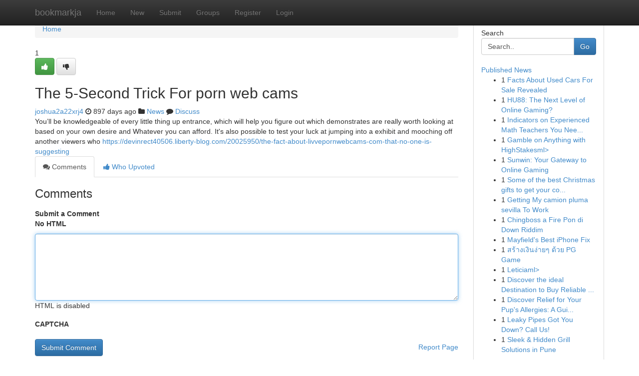

--- FILE ---
content_type: text/html; charset=UTF-8
request_url: https://bookmarkja.com/story16076465/the-5-second-trick-for-porn-web-cams
body_size: 5127
content:
<!DOCTYPE html>
<html class="no-js" dir="ltr" xmlns="http://www.w3.org/1999/xhtml" xml:lang="en" lang="en"><head>

<meta http-equiv="Pragma" content="no-cache" />
<meta http-equiv="expires" content="0" />
<meta http-equiv="Content-Type" content="text/html; charset=UTF-8" />	
<title>The 5-Second Trick For porn web cams</title>
<link rel="alternate" type="application/rss+xml" title="bookmarkja.com &raquo; Feeds 1" href="/rssfeeds.php?p=1" />
<link rel="alternate" type="application/rss+xml" title="bookmarkja.com &raquo; Feeds 2" href="/rssfeeds.php?p=2" />
<link rel="alternate" type="application/rss+xml" title="bookmarkja.com &raquo; Feeds 3" href="/rssfeeds.php?p=3" />
<link rel="alternate" type="application/rss+xml" title="bookmarkja.com &raquo; Feeds 4" href="/rssfeeds.php?p=4" />
<link rel="alternate" type="application/rss+xml" title="bookmarkja.com &raquo; Feeds 5" href="/rssfeeds.php?p=5" />
<link rel="alternate" type="application/rss+xml" title="bookmarkja.com &raquo; Feeds 6" href="/rssfeeds.php?p=6" />
<link rel="alternate" type="application/rss+xml" title="bookmarkja.com &raquo; Feeds 7" href="/rssfeeds.php?p=7" />
<link rel="alternate" type="application/rss+xml" title="bookmarkja.com &raquo; Feeds 8" href="/rssfeeds.php?p=8" />
<link rel="alternate" type="application/rss+xml" title="bookmarkja.com &raquo; Feeds 9" href="/rssfeeds.php?p=9" />
<link rel="alternate" type="application/rss+xml" title="bookmarkja.com &raquo; Feeds 10" href="/rssfeeds.php?p=10" />
<meta name="google-site-verification" content="m5VOPfs2gQQcZXCcEfUKlnQfx72o45pLcOl4sIFzzMQ" /><meta name="Language" content="en-us" />
<meta name="viewport" content="width=device-width, initial-scale=1.0">
<meta name="generator" content="Kliqqi" />

          <link rel="stylesheet" type="text/css" href="//netdna.bootstrapcdn.com/bootstrap/3.2.0/css/bootstrap.min.css">
             <link rel="stylesheet" type="text/css" href="https://cdnjs.cloudflare.com/ajax/libs/twitter-bootstrap/3.2.0/css/bootstrap-theme.css">
                <link rel="stylesheet" type="text/css" href="https://cdnjs.cloudflare.com/ajax/libs/font-awesome/4.1.0/css/font-awesome.min.css">
<link rel="stylesheet" type="text/css" href="/templates/bootstrap/css/style.css" media="screen" />

                         <script type="text/javascript" src="https://cdnjs.cloudflare.com/ajax/libs/modernizr/2.6.1/modernizr.min.js"></script>
<script type="text/javascript" src="https://cdnjs.cloudflare.com/ajax/libs/jquery/1.7.2/jquery.min.js"></script>
<style></style>
<link rel="alternate" type="application/rss+xml" title="RSS 2.0" href="/rss"/>
<link rel="icon" href="/favicon.ico" type="image/x-icon"/>
</head>

<body dir="ltr">

<header role="banner" class="navbar navbar-inverse navbar-fixed-top custom_header">
<div class="container">
<div class="navbar-header">
<button data-target=".bs-navbar-collapse" data-toggle="collapse" type="button" class="navbar-toggle">
    <span class="sr-only">Toggle navigation</span>
    <span class="fa fa-ellipsis-v" style="color:white"></span>
</button>
<a class="navbar-brand" href="/">bookmarkja</a>	
</div>
<span style="display: none;"><a href="/forum">forum</a></span>
<nav role="navigation" class="collapse navbar-collapse bs-navbar-collapse">
<ul class="nav navbar-nav">
<li ><a href="/">Home</a></li>
<li ><a href="/new">New</a></li>
<li ><a href="/submit">Submit</a></li>
                    
<li ><a href="/groups"><span>Groups</span></a></li>
<li ><a href="/register"><span>Register</span></a></li>
<li ><a data-toggle="modal" href="#loginModal">Login</a></li>
</ul>
	

</nav>
</div>
</header>
<!-- START CATEGORIES -->
<div class="subnav" id="categories">
<div class="container">
<ul class="nav nav-pills"><li class="category_item"><a  href="/">Home</a></li></ul>
</div>
</div>
<!-- END CATEGORIES -->
	
<div class="container">
	<section id="maincontent"><div class="row"><div class="col-md-9">

<ul class="breadcrumb">
	<li><a href="/">Home</a></li>
</ul>

<div itemscope itemtype="http://schema.org/Article" class="stories" id="xnews-16076465" >


<div class="story_data">
<div class="votebox votebox-published">

<div itemprop="aggregateRating" itemscope itemtype="http://schema.org/AggregateRating" class="vote">
	<div itemprop="ratingCount" class="votenumber">1</div>
<div id="xvote-3" class="votebutton">
<!-- Already Voted -->
<a class="btn btn-default btn-success linkVote_3" href="/login" title=""><i class="fa fa-white fa-thumbs-up"></i></a>
<!-- Bury It -->
<a class="btn btn-default linkVote_3" href="/login"  title="" ><i class="fa fa-thumbs-down"></i></a>


</div>
</div>
</div>
<div class="title" id="title-3">
<span itemprop="name">

<h2 id="list_title"><span>The 5-Second Trick For porn web cams</span></h2></span>	
<span class="subtext">

<span itemprop="author" itemscope itemtype="http://schema.org/Person">
<span itemprop="name">
<a href="/user/joshua2a22xrj4" rel="nofollow">joshua2a22xrj4</a> 
</span></span>
<i class="fa fa-clock-o"></i>
<span itemprop="datePublished">  897 days ago</span>

<script>
$(document).ready(function(){
    $("#list_title span").click(function(){
		window.open($("#siteurl").attr('href'), '', '');
    });
});
</script>

<i class="fa fa-folder"></i> 
<a href="/groups">News</a>

<span id="ls_comments_url-3">
	<i class="fa fa-comment"></i> <span id="linksummaryDiscuss"><a href="#discuss" class="comments">Discuss</a>&nbsp;</span>
</span> 





</div>
</div>
<span itemprop="articleBody">
<div class="storycontent">
	
<div class="news-body-text" id="ls_contents-3" dir="ltr">
You&rsquo;ll be knowledgeable of every little thing up entrance, which will help you figure out which demonstrates are really worth looking at based on your own desire and Whatever you can afford. It&#039;s also possible to test your luck at jumping into a exhibit and mooching off another viewers who <a id="siteurl" target="_blank" href="https://devinrect40506.liberty-blog.com/20025950/the-fact-about-livvepornwebcams-com-that-no-one-is-suggesting">https://devinrect40506.liberty-blog.com/20025950/the-fact-about-livvepornwebcams-com-that-no-one-is-suggesting</a><div class="clearboth"></div> 
</div>
</div><!-- /.storycontent -->
</span>
</div>

<ul class="nav nav-tabs" id="storytabs">
	<li class="active"><a data-toggle="tab" href="#comments"><i class="fa fa-comments"></i> Comments</a></li>
	<li><a data-toggle="tab" href="#who_voted"><i class="fa fa-thumbs-up"></i> Who Upvoted</a></li>
</ul>


<div id="tabbed" class="tab-content">

<div class="tab-pane fade active in" id="comments" >
<h3>Comments</h3>
<a name="comments" href="#comments"></a>
<ol class="media-list comment-list">

<a name="discuss"></a>
<form action="" method="post" id="thisform" name="mycomment_form">
<div class="form-horizontal">
<fieldset>
<div class="control-group">
<label for="fileInput" class="control-label">Submit a Comment</label>
<div class="controls">

<p class="help-inline"><strong>No HTML  </strong></p>
<textarea autofocus name="comment_content" id="comment_content" class="form-control comment-form" rows="6" /></textarea>
<p class="help-inline">HTML is disabled</p>
</div>
</div>


<script>
var ACPuzzleOptions = {
   theme :  "white",
   lang :  "en"
};
</script>

<div class="control-group">
	<label for="input01" class="control-label">CAPTCHA</label>
	<div class="controls">
	<div id="solvemedia_display">
	<script type="text/javascript" src="https://api.solvemedia.com/papi/challenge.script?k=1G9ho6tcbpytfUxJ0SlrSNt0MjjOB0l2"></script>

	<noscript>
	<iframe src="http://api.solvemedia.com/papi/challenge.noscript?k=1G9ho6tcbpytfUxJ0SlrSNt0MjjOB0l2" height="300" width="500" frameborder="0"></iframe><br/>
	<textarea name="adcopy_challenge" rows="3" cols="40"></textarea>
	<input type="hidden" name="adcopy_response" value="manual_challenge"/>
	</noscript>	
</div>
<br />
</div>
</div>

<div class="form-actions">
	<input type="hidden" name="process" value="newcomment" />
	<input type="hidden" name="randkey" value="75578554" />
	<input type="hidden" name="link_id" value="3" />
	<input type="hidden" name="user_id" value="2" />
	<input type="hidden" name="parrent_comment_id" value="0" />
	<input type="submit" name="submit" value="Submit Comment" class="btn btn-primary" />
	<a href="https://remove.backlinks.live" target="_blank" style="float:right; line-height: 32px;">Report Page</a>
</div>
</fieldset>
</div>
</form>
</ol>
</div>
	
<div class="tab-pane fade" id="who_voted">
<h3>Who Upvoted this Story</h3>
<div class="whovotedwrapper whoupvoted">
<ul>
<li>
<a href="/user/joshua2a22xrj4" rel="nofollow" title="joshua2a22xrj4" class="avatar-tooltip"><img src="/avatars/Avatar_100.png" alt="" align="top" title="" /></a>
</li>
</ul>
</div>
</div>
</div>
<!-- END CENTER CONTENT -->


</div>

<!-- START RIGHT COLUMN -->
<div class="col-md-3">
<div class="panel panel-default">
<div id="rightcol" class="panel-body">
<!-- START FIRST SIDEBAR -->

<!-- START SEARCH BOX -->
<script type="text/javascript">var some_search='Search..';</script>
<div class="search">
<div class="headline">
<div class="sectiontitle">Search</div>
</div>

<form action="/search" method="get" name="thisform-search" class="form-inline search-form" role="form" id="thisform-search" >

<div class="input-group">

<input type="text" class="form-control" tabindex="20" name="search" id="searchsite" value="Search.." onfocus="if(this.value == some_search) {this.value = '';}" onblur="if (this.value == '') {this.value = some_search;}"/>

<span class="input-group-btn">
<button type="submit" tabindex="21" class="btn btn-primary custom_nav_search_button" />Go</button>
</span>
</div>
</form>

<div style="clear:both;"></div>
<br />
</div>
<!-- END SEARCH BOX -->

<!-- START ABOUT BOX -->

	


<div class="headline">
<div class="sectiontitle"><a href="/">Published News</a></div>
</div>
<div class="boxcontent">
<ul class="sidebar-stories">

<li>
<span class="sidebar-vote-number">1</span>	<span class="sidebar-article"><a href="https://bookmarkja.com/story23318666/facts-about-used-cars-for-sale-revealed" class="sidebar-title">Facts About Used Cars For Sale Revealed</a></span>
</li>
<li>
<span class="sidebar-vote-number">1</span>	<span class="sidebar-article"><a href="https://bookmarkja.com/story23318665/hu88-the-next-level-of-online-gaming" class="sidebar-title">HU88: The Next Level of Online Gaming? </a></span>
</li>
<li>
<span class="sidebar-vote-number">1</span>	<span class="sidebar-article"><a href="https://bookmarkja.com/story23318664/indicators-on-experienced-math-teachers-you-need-to-know" class="sidebar-title">Indicators on Experienced Math Teachers You Nee...</a></span>
</li>
<li>
<span class="sidebar-vote-number">1</span>	<span class="sidebar-article"><a href="https://bookmarkja.com/story23318663/gamble-on-anything-with-highstakesml" class="sidebar-title">Gamble on Anything with HighStakesml&gt;</a></span>
</li>
<li>
<span class="sidebar-vote-number">1</span>	<span class="sidebar-article"><a href="https://bookmarkja.com/story23318662/sunwin-your-gateway-to-online-gaming" class="sidebar-title">Sunwin: Your Gateway to Online Gaming</a></span>
</li>
<li>
<span class="sidebar-vote-number">1</span>	<span class="sidebar-article"><a href="https://bookmarkja.com/story23318661/some-of-the-best-christmas-gifts-to-get-your-companion" class="sidebar-title">Some of the best Christmas gifts to get your co...</a></span>
</li>
<li>
<span class="sidebar-vote-number">1</span>	<span class="sidebar-article"><a href="https://bookmarkja.com/story23318660/getting-my-camion-pluma-sevilla-to-work" class="sidebar-title">Getting My camion pluma sevilla To Work</a></span>
</li>
<li>
<span class="sidebar-vote-number">1</span>	<span class="sidebar-article"><a href="https://bookmarkja.com/story23318659/chingboss-a-fire-pon-di-down-riddim" class="sidebar-title">Chingboss a Fire Pon di Down Riddim </a></span>
</li>
<li>
<span class="sidebar-vote-number">1</span>	<span class="sidebar-article"><a href="https://bookmarkja.com/story23318658/mayfield-s-best-iphone-fix" class="sidebar-title">Mayfield&#039;s Best iPhone Fix</a></span>
</li>
<li>
<span class="sidebar-vote-number">1</span>	<span class="sidebar-article"><a href="https://bookmarkja.com/story23318657/สร-างเง-นง-ายๆ-ด-วย-pg-game" class="sidebar-title">  สร้างเงินง่ายๆ ด้วย PG Game</a></span>
</li>
<li>
<span class="sidebar-vote-number">1</span>	<span class="sidebar-article"><a href="https://bookmarkja.com/story23318656/leticiaml" class="sidebar-title">Leticiaml&gt;</a></span>
</li>
<li>
<span class="sidebar-vote-number">1</span>	<span class="sidebar-article"><a href="https://bookmarkja.com/story23318655/discover-the-ideal-destination-to-buy-reliable-egyptian-handicrafts-in-zamalek-a-treasure-by-the-nile" class="sidebar-title">Discover the ideal Destination to Buy Reliable ...</a></span>
</li>
<li>
<span class="sidebar-vote-number">1</span>	<span class="sidebar-article"><a href="https://bookmarkja.com/story23318654/discover-relief-for-your-pup-s-allergies-a-guide-to-dog-allergy-medicine" class="sidebar-title">Discover Relief for Your Pup&#039;s Allergies: A Gui...</a></span>
</li>
<li>
<span class="sidebar-vote-number">1</span>	<span class="sidebar-article"><a href="https://bookmarkja.com/story23318653/leaky-pipes-got-you-down-call-us" class="sidebar-title">Leaky Pipes Got You Down? Call Us! </a></span>
</li>
<li>
<span class="sidebar-vote-number">1</span>	<span class="sidebar-article"><a href="https://bookmarkja.com/story23318652/sleek-hidden-grill-solutions-in-pune" class="sidebar-title"> Sleek &amp; Hidden  Grill Solutions in Pune </a></span>
</li>

</ul>
</div>

<!-- END SECOND SIDEBAR -->
</div>
</div>
</div>
<!-- END RIGHT COLUMN -->
</div></section>
<hr>

<!--googleoff: all-->
<footer class="footer">
<div id="footer">
<span class="subtext"> Copyright &copy; 2025 | <a href="/search">Advanced Search</a> 
| <a href="/">Live</a>
| <a href="/">Tag Cloud</a>
| <a href="/">Top Users</a>
| Made with <a href="#" rel="nofollow" target="_blank">Kliqqi CMS</a> 
| <a href="/rssfeeds.php?p=1">All RSS Feeds</a> 
</span>
</div>
</footer>
<!--googleon: all-->


</div>
	
<!-- START UP/DOWN VOTING JAVASCRIPT -->
	
<script>
var my_base_url='http://bookmarkja.com';
var my_kliqqi_base='';
var anonymous_vote = false;
var Voting_Method = '1';
var KLIQQI_Visual_Vote_Cast = "Voted";
var KLIQQI_Visual_Vote_Report = "Buried";
var KLIQQI_Visual_Vote_For_It = "Vote";
var KLIQQI_Visual_Comment_ThankYou_Rating = "Thank you for rating this comment.";


</script>
<!-- END UP/DOWN VOTING JAVASCRIPT -->


<script type="text/javascript" src="https://cdnjs.cloudflare.com/ajax/libs/jqueryui/1.8.23/jquery-ui.min.js"></script>
<link href="https://cdnjs.cloudflare.com/ajax/libs/jqueryui/1.8.23/themes/base/jquery-ui.css" media="all" rel="stylesheet" type="text/css" />




             <script type="text/javascript" src="https://cdnjs.cloudflare.com/ajax/libs/twitter-bootstrap/3.2.0/js/bootstrap.min.js"></script>

<!-- Login Modal -->
<div class="modal fade" id="loginModal" tabindex="-1" role="dialog">
<div class="modal-dialog">
<div class="modal-content">
<div class="modal-header">
<button type="button" class="close" data-dismiss="modal" aria-hidden="true">&times;</button>
<h4 class="modal-title">Login</h4>
</div>
<div class="modal-body">
<div class="control-group">
<form id="signin" action="/login?return=/story16076465/the-5-second-trick-for-porn-web-cams" method="post">

<div style="login_modal_username">
	<label for="username">Username/Email</label><input id="username" name="username" class="form-control" value="" title="username" tabindex="1" type="text">
</div>
<div class="login_modal_password">
	<label for="password">Password</label><input id="password" name="password" class="form-control" value="" title="password" tabindex="2" type="password">
</div>
<div class="login_modal_remember">
<div class="login_modal_remember_checkbox">
	<input id="remember" style="float:left;margin-right:5px;" name="persistent" value="1" tabindex="3" type="checkbox">
</div>
<div class="login_modal_remember_label">
	<label for="remember" style="">Remember</label>
</div>
<div style="clear:both;"></div>
</div>
<div class="login_modal_login">
	<input type="hidden" name="processlogin" value="1"/>
	<input type="hidden" name="return" value=""/>
	<input class="btn btn-primary col-md-12" id="signin_submit" value="Sign In" tabindex="4" type="submit">
</div>
    
<hr class="soften" id="login_modal_spacer" />
	<div class="login_modal_forgot"><a class="btn btn-default col-md-12" id="forgot_password_link" href="/login">Forgotten Password?</a></div>
	<div class="clearboth"></div>
</form>
</div>
</div>
</div>
</div>
</div>

<script>$('.avatar-tooltip').tooltip()</script>
<script defer src="https://static.cloudflareinsights.com/beacon.min.js/vcd15cbe7772f49c399c6a5babf22c1241717689176015" integrity="sha512-ZpsOmlRQV6y907TI0dKBHq9Md29nnaEIPlkf84rnaERnq6zvWvPUqr2ft8M1aS28oN72PdrCzSjY4U6VaAw1EQ==" data-cf-beacon='{"version":"2024.11.0","token":"1ae621506c43476392fb232bc914b320","r":1,"server_timing":{"name":{"cfCacheStatus":true,"cfEdge":true,"cfExtPri":true,"cfL4":true,"cfOrigin":true,"cfSpeedBrain":true},"location_startswith":null}}' crossorigin="anonymous"></script>
</body>
</html>
